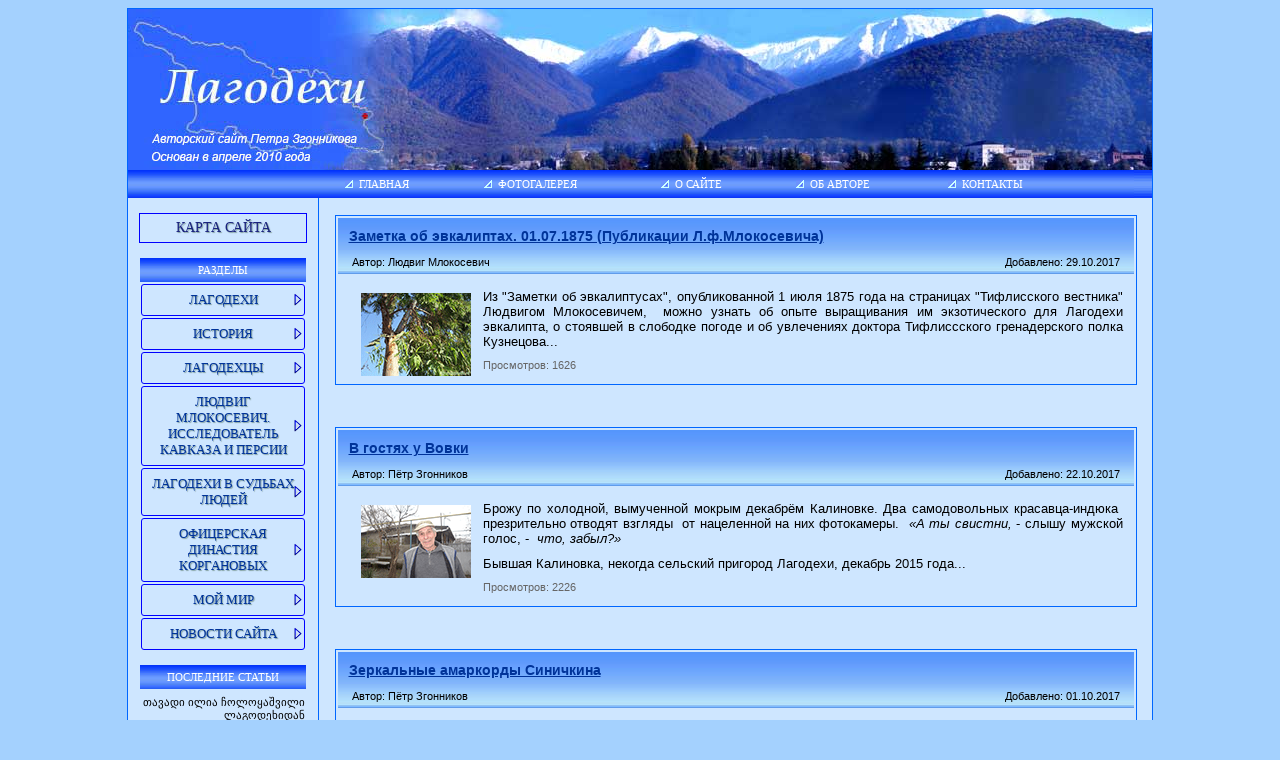

--- FILE ---
content_type: text/html; charset=windows-1251
request_url: http://lagodekhi.net/view_date.php?date=2017-10
body_size: 7289
content:
<!DOCTYPE HTML PUBLIC "-//W3C//DTD HTML 4.01 Transitional//EN" "http://www.w3.org/TR/html4/loose.dtd">
<html>
<head>
<meta http-equiv="Content-Type" content="text/html; charset=windows-1251">
<title>Заметки за 2017-10</title>
<link href="style.css" rel="stylesheet" type="text/css">
<script type="text/javascript" src="scripts/scripts.js"></script>
</head>

<body>

<!--LiveInternet counter--><script type="text/javascript"><!--
new Image().src = "//counter.yadro.ru/hit?r"+
escape(document.referrer)+((typeof(screen)=="undefined")?"":
";s"+screen.width+"*"+screen.height+"*"+(screen.colorDepth?
screen.colorDepth:screen.pixelDepth))+";u"+escape(document.URL)+
";h"+escape(document.title.substring(0,80))+
";"+Math.random();//--></script><!--/LiveInternet-->

<table width="1024" border="0" align="center" cellpadding="0" cellspacing="0" bgcolor="#cee6ff" class="main_border">
  <tr>
    <td>
	<table  width="1024" border="0" align="center" cellpadding="0" cellspacing="0"><tr height="161">
	<td width="263"><img src="img/header3_01.jpg" width="263" height="161"></td>
	<td width="387"><img src="img/header3_02.jpg" width="387" height="161"></td>
	<td width="374"><img src="img/header3_03.jpg" width="374" height="161"></td>
	</tr></table>
	</td>
  </tr> 
  <tr>
  <td valign="top">
	<table width="100%" border="0"  cellspacing="0" cellpadding="0">
			<tr>
			<td width="150" height="28" background="images/bg_03.jpg"  class="bgx" >&nbsp;</td>

    
			  			<td background="images/bg_03.jpg"  class="bgx"> <div id="menu_g">
 <table width="100%"  height="28" border="0" cellspacing="0" cellpadding="0">
  <tr>
    <td  class='nav_t'><a href="index.php">Главная</a></td>
    <td class='nav_t' ><a href="photo.php">Фотогалерея</a></td>
	<td class='nav_t'><a href="about.php">О сайте</a></td>
    <td class='nav_t'><a href="autor.php">Об авторе</a></td>
<!--	<td class='nav_t'><a href="rules.php">Правила</a></td>-->
	<td class='nav_t'><a href="contact.php">Контакты</a></td>
<td width="50">&nbsp;</td>
	<td width="25" align="right"><a href="admin/index.php" target="_blank"><img src="images/pointer.gif" width="18" height="28" border="0" /></a></td>
  </tr>
</table>
</div></td>
			</tr>
  <tr>
       <script type="text/javascript" src="scripts/scripts.js"></script> 


 <script src="js/jquery-1.9.0.min.js"></script>
<script src="js/jquery.accordion.js"></script>
<script src="js/jquery.cookie.js"></script>
<script > 
$(document).ready(function(){
			$(".category_1").dcAccordion_1();
		});

		$(document).ready(function(){
			$(".category_2").dcAccordion_2();
		});
</script>
	 
	 <link rel="stylesheet" href="css/MenuMatic.css" type="text/css" media="screen"  />
		 

 <td width="190" valign="top" class="left">

<table border="0" width="100%" height="100%">
<tr>
  <td>
  
  <ul   id="nav_menu_content" >
<li ><a href="map.php">Карта сайта</a> 
 <ul></ul> 
</li></ul>
  
  
  
 <div class="nav_title">Разделы</div>
 <!-- Блока Аккордеон -->

   <div ><ul   id="nav"   >
<li class="par"><a href="#">Лагодехи</a><ul>
<li><a href="view_cat.php?cat=9">Общие сведения </a></li>
<li><a href="view_cat.php?cat=10">Природа</a></li>
<li><a href="view_cat.php?cat=12">Лагодехи времен СССР</a></li>
<li><a href="view_cat.php?cat=13">Лагодехи и  Великая Отечественная  война </a></li>
<li><a href="view_cat.php?cat=14">Современный Лагодехи </a></li>
<li><a href="view_cat.php?cat=15">Литература о Лагодехи</a></li>
<li><a href="view_cat.php?cat=50">СОСЕДИ ЛАГОДЕХИ</a></li>
</ul>
</li>
<li class="par"><a href="#">История </a><ul>
<li><a href="view_cat.php?cat=190">Языком оригинала</a></li>
<li><a href="view_cat.php?cat=189">В пересказе</a></li>
</ul>
</li>
<li class="par"><a href="#">Лагодехцы</a><ul>
<li><a href="view_cat.php?cat=209">Михаил Хажинский</a></li>
<li><a href="view_cat.php?cat=199">Владыка Сергий (Чекуришвили)</a></li>
<li><a href="view_cat.php?cat=152">Юрий Мачавариани</a></li>
<li><a href="view_cat.php?cat=165">Роланд Осипов</a></li>
<li><a href="view_cat.php?cat=156">Василий Задорожный</a></li>
<li><a href="view_cat.php?cat=150">Нугзари Какиашвили</a></li>
<li><a href="view_cat.php?cat=146">Михаил Толстов</a></li>
<li><a href="view_cat.php?cat=161">Болотины</a></li>
<li><a href="view_cat.php?cat=155">Константин Надирашвили</a></li>
<li><a href="view_cat.php?cat=154">Дея Кулумбегашвили</a></li>
<li><a href="view_cat.php?cat=143">Любовь Рабина</a></li>
<li><a href="view_cat.php?cat=157">Евдокия Саркисова</a></li>
<li><a href="view_cat.php?cat=158">Рыдзелевы из Калиновки</a></li>
<li><a href="view_cat.php?cat=159">Пивоваровы</a></li>
<li><a href="view_cat.php?cat=160">Огиашвили</a></li>
<li><a href="view_cat.php?cat=162">Поселенцы с. Михайловка</a></li>
<li><a href="view_cat.php?cat=211">Нуну Гамбашидзе</a></li>
<li><a href="view_cat.php?cat=163">Георгий Ба(о)рсуков</a></li>
<li><a href="view_cat.php?cat=182">Рафик Позоян</a></li>
<li><a href="view_cat.php?cat=144">Тигран Тер-Никогосянц</a></li>
<li><a href="view_cat.php?cat=125">Юлия Тышкевич</a></li>
<li><a href="view_cat.php?cat=126">Владимир Константинов</a></li>
<li><a href="view_cat.php?cat=127">Элизабет де Корнюалей</a></li>
<li><a href="view_cat.php?cat=128">Ася Залинян </a></li>
<li><a href="view_cat.php?cat=129">Анаида Саакян</a></li>
<li><a href="view_cat.php?cat=130">Автандил Хочиташвили</a></li>
<li><a href="view_cat.php?cat=131">Василий Авдосьев</a></li>
<li><a href="view_cat.php?cat=140">Шота Эриашвили</a></li>
<li><a href="view_cat.php?cat=134">Иракли Кшуташвили</a></li>
<li><a href="view_cat.php?cat=136">Каха Джамбурия</a></li>
<li><a href="view_cat.php?cat=141">Шалва Мумладзе</a></li>
<li><a href="view_cat.php?cat=203">Романоз Григалашвили</a></li>
</ul>
</li>
<li class="par"><a href="#">Людвиг Млокосевич. Исследователь Кавказа и Персии</a><ul>
<li><a href="view_cat.php?cat=210">Разные  материалы о Людвиге Млокосевиче</a></li>
<li><a href="view_cat.php?cat=193">Людвиг Млокосевич. Жизнь и дела. (Биографический  очерк. Автор Пётр Згонников)</a></li>
<li><a href="view_cat.php?cat=194">О Людвиге Млокосевиче разных авторов</a></li>
<li><a href="view_cat.php?cat=196">Публикации Млокосевича</a></li>
</ul>
</li>
<li class="par"><a href="#">Лагодехи в судьбах людей</a><ul>
<li><a href="view_cat.php?cat=57">Константин Чикваидзе (Проект "Старый Лагодехи")</a></li>
<li><a href="view_cat.php?cat=26">Первопоселенец  Артамон Михайлов (Проект)</a></li>
<li><a href="view_cat.php?cat=58">Татьяна Романюк (Проект "Мой Лагодехи"))</a></li>
<li><a href="view_cat.php?cat=29"> Лапкин Александр.  Моё детство прошло в Лагодехи (Проект)</a></li>
<li><a href="view_cat.php?cat=45">Гига (Цикл " Памяти журналиста Гиги Чихладзе")</a></li>
<li><a href="view_cat.php?cat=49">Генерал Берхман (Проект)</a></li>
<li><a href="view_cat.php?cat=108"> Владимир Ермаков</a></li>
</ul>
</li>
<li class="par"><a href="#">Офицерская династия Коргановых</a><ul>
<li><a href="view_cat.php?cat=117">Общие сведения о проекте</a></li>
<li><a href="view_cat.php?cat=118">1. Другой Корганов. Иван Осипович Корганов</a></li>
<li><a href="view_cat.php?cat=119">2. Морской офицер Корганов. Михаил Иванович Корганов</a></li>
<li><a href="view_cat.php?cat=120">3. Капитанъ из Лагодехъ. Корганов Виктор Михайлович</a></li>
<li><a href="view_cat.php?cat=121">4. Дворянин в Красной Армии. Карганов Георгий Викторович</a></li>
<li><a href="view_cat.php?cat=122">5. Дед Лужанский. Карганов Владислав Георгиевич </a></li>
</ul>
</li>
<li class="par"><a href="#">Мой мир</a><ul>
<li><a href="view_cat.php?cat=191">Пётр Леснов, краевед, писатель, журналист, учёный</a></li>
<li><a href="view_cat.php?cat=175">Настя Родионова, журналист</a></li>
<li><a href="view_cat.php?cat=176">Omnia mea</a></li>
<li><a href="view_cat.php?cat=177">Александр Левковский. Писатель</a></li>
<li><a href="view_cat.php?cat=173">Грузия и Мир</a></li>
<li><a href="view_cat.php?cat=174">Очарование Болгарии</a></li>
<li><a href="view_cat.php?cat=172">Евгений Синичкин. Писатель</a></li>
<li><a href="view_cat.php?cat=171">Сергей Жадан. Писатель, поэт, эссеист, драматург</a></li>
<li><a href="view_cat.php?cat=212">Нуну Гамбашидзе</a></li>
<li><a href="view_cat.php?cat=216">Наталья Коваль</a></li>
<li><a href="view_cat.php?cat=214">Святослав Рябкин</a></li>
</ul>
</li>
<li class="par"><a href="#">Новости сайта</a><ul>
<li><a href="view_cat.php?cat=183">Новости сайта</a></li>
<li><a href="view_cat.php?cat=181">Письма. Переписка. Поздравления</a></li>
<li><a href="view_cat.php?cat=215">Разное</a></li>
</ul>
</li>
</ul>
</div>
 <div class="nav_title">Последние статьи</div>
 
 <p class='point' align='right'><a class='nav_link2' href='view_post.php?id=877'>&#4311;&#4304;&#4309;&#4304;&#4307;&#4312; &#4312;&#4314;&#4312;&#4304; &#4329;&#4317;&#4314;&#4317;&#4327;&#4304;&#4328;&#4309;&#4312;&#4314;&#4312; &#4314;&#4304;&#4306;&#4317;&#4307;&#4308;&#4334;&#4312;&#4307;&#4304;&#4316;</a></p><p class='point' align='right'><a class='nav_link2' href='view_post.php?id=876'>Князь Илья Чолокашвили, генерал-майор из Лагодехи</a></p><p class='point' align='right'><a class='nav_link2' href='view_post.php?id=846'>Граф  Константин Браницкий в 1876 году в Лагодехи </a></p><p class='point' align='right'><a class='nav_link2' href='view_post.php?id=841'>Экспедиция Константина Браницкого на Кавказ (Цикл "Письма Людвика Млокосевича (1831-1909) Антону Ваге (1799-1890"). Часть 4 из 5.</a></p><p class='point' align='right'><a class='nav_link2' href='view_post.php?id=839'>Этнография и языкознание (Цикл "Письма Людвика Млокосевича (1831-1909) Антону Ваге (1799-1890). Часть 3 из 5</a></p><p class='point' align='right'><a class='nav_link2' href='view_post.php?id=838'>Флора и фауна Кавказа (Цикл "Письма Людвика Млокосевича (1831-1909) Антону Ваге (1799-1880). Часть 2 из 5)</a></p><p class='point' align='right'><a class='nav_link2' href='view_post.php?id=837'>Мастерская естествоиспытателя (Цикл "Письма Людвика Млокосевича (1831-1909)  Антону Ваге (1799-1890). Часть  1 из 5)</a></p>


<ul  class="category_2"  id="nav_menu_content">
<li ><a href="#">Архив статей</a> 
 <ul> <li><a href="view_date.php?date=2025">2025</a> 
<ul>
 <li><a href="view_date.php?date=2025-12">декабрь 2025</a> 
	</li> <li><a href="view_date.php?date=2025-11">ноябрь 2025</a> 
	</li> <li><a href="view_date.php?date=2025-10">октябрь 2025</a> 
	</li> <li><a href="view_date.php?date=2025-09">сентябрь 2025</a> 
	</li> <li><a href="view_date.php?date=2025-08">август 2025</a> 
	</li> <li><a href="view_date.php?date=2025-07">июль 2025</a> 
	</li></ul>
	</li> <li><a href="view_date.php?date=2022">2022</a> 
<ul>
 <li><a href="view_date.php?date=2022-08">август 2022</a> 
	</li> <li><a href="view_date.php?date=2022-06">июнь 2022</a> 
	</li> <li><a href="view_date.php?date=2022-03">март 2022</a> 
	</li> <li><a href="view_date.php?date=2022-02">февраль 2022</a> 
	</li> <li><a href="view_date.php?date=2022-01">январь 2022</a> 
	</li></ul>
	</li> <li><a href="view_date.php?date=2021">2021</a> 
<ul>
 <li><a href="view_date.php?date=2021-12">декабрь 2021</a> 
	</li> <li><a href="view_date.php?date=2021-11">ноябрь 2021</a> 
	</li> <li><a href="view_date.php?date=2021-10">октябрь 2021</a> 
	</li> <li><a href="view_date.php?date=2021-09">сентябрь 2021</a> 
	</li> <li><a href="view_date.php?date=2021-08">август 2021</a> 
	</li> <li><a href="view_date.php?date=2021-07">июль 2021</a> 
	</li> <li><a href="view_date.php?date=2021-06">июнь 2021</a> 
	</li> <li><a href="view_date.php?date=2021-05">май 2021</a> 
	</li> <li><a href="view_date.php?date=2021-04">апрель 2021</a> 
	</li> <li><a href="view_date.php?date=2021-03">март 2021</a> 
	</li> <li><a href="view_date.php?date=2021-02">февраль 2021</a> 
	</li> <li><a href="view_date.php?date=2021-01">январь 2021</a> 
	</li></ul>
	</li> <li><a href="view_date.php?date=2020">2020</a> 
<ul>
 <li><a href="view_date.php?date=2020-12">декабрь 2020</a> 
	</li> <li><a href="view_date.php?date=2020-11">ноябрь 2020</a> 
	</li> <li><a href="view_date.php?date=2020-10">октябрь 2020</a> 
	</li> <li><a href="view_date.php?date=2020-09">сентябрь 2020</a> 
	</li> <li><a href="view_date.php?date=2020-08">август 2020</a> 
	</li> <li><a href="view_date.php?date=2020-07">июль 2020</a> 
	</li> <li><a href="view_date.php?date=2020-06">июнь 2020</a> 
	</li> <li><a href="view_date.php?date=2020-05">май 2020</a> 
	</li> <li><a href="view_date.php?date=2020-04">апрель 2020</a> 
	</li> <li><a href="view_date.php?date=2020-03">март 2020</a> 
	</li> <li><a href="view_date.php?date=2020-02">февраль 2020</a> 
	</li> <li><a href="view_date.php?date=2020-01">январь 2020</a> 
	</li></ul>
	</li> <li><a href="view_date.php?date=2019">2019</a> 
<ul>
 <li><a href="view_date.php?date=2019-12">декабрь 2019</a> 
	</li> <li><a href="view_date.php?date=2019-11">ноябрь 2019</a> 
	</li> <li><a href="view_date.php?date=2019-05">май 2019</a> 
	</li> <li><a href="view_date.php?date=2019-04">апрель 2019</a> 
	</li> <li><a href="view_date.php?date=2019-03">март 2019</a> 
	</li> <li><a href="view_date.php?date=2019-02">февраль 2019</a> 
	</li> <li><a href="view_date.php?date=2019-01">январь 2019</a> 
	</li></ul>
	</li> <li><a href="view_date.php?date=2018">2018</a> 
<ul>
 <li><a href="view_date.php?date=2018-12">декабрь 2018</a> 
	</li> <li><a href="view_date.php?date=2018-11">ноябрь 2018</a> 
	</li> <li><a href="view_date.php?date=2018-10">октябрь 2018</a> 
	</li> <li><a href="view_date.php?date=2018-09">сентябрь 2018</a> 
	</li> <li><a href="view_date.php?date=2018-08">август 2018</a> 
	</li> <li><a href="view_date.php?date=2018-07">июль 2018</a> 
	</li> <li><a href="view_date.php?date=2018-06">июнь 2018</a> 
	</li> <li><a href="view_date.php?date=2018-05">май 2018</a> 
	</li> <li><a href="view_date.php?date=2018-04">апрель 2018</a> 
	</li> <li><a href="view_date.php?date=2018-02">февраль 2018</a> 
	</li> <li><a href="view_date.php?date=2018-01">январь 2018</a> 
	</li></ul>
	</li> <li><a href="view_date.php?date=2017">2017</a> 
<ul>
 <li><a href="view_date.php?date=2017-12">декабрь 2017</a> 
	</li> <li><a href="view_date.php?date=2017-11">ноябрь 2017</a> 
	</li> <li><a href="view_date.php?date=2017-10">октябрь 2017</a> 
	</li> <li><a href="view_date.php?date=2017-09">сентябрь 2017</a> 
	</li> <li><a href="view_date.php?date=2017-08">август 2017</a> 
	</li> <li><a href="view_date.php?date=2017-07">июль 2017</a> 
	</li> <li><a href="view_date.php?date=2017-06">июнь 2017</a> 
	</li> <li><a href="view_date.php?date=2017-05">май 2017</a> 
	</li> <li><a href="view_date.php?date=2017-04">апрель 2017</a> 
	</li> <li><a href="view_date.php?date=2017-03">март 2017</a> 
	</li> <li><a href="view_date.php?date=2017-02">февраль 2017</a> 
	</li> <li><a href="view_date.php?date=2017-01">январь 2017</a> 
	</li></ul>
	</li> <li><a href="view_date.php?date=2016">2016</a> 
<ul>
 <li><a href="view_date.php?date=2016-12">декабрь 2016</a> 
	</li> <li><a href="view_date.php?date=2016-11">ноябрь 2016</a> 
	</li> <li><a href="view_date.php?date=2016-10">октябрь 2016</a> 
	</li> <li><a href="view_date.php?date=2016-09">сентябрь 2016</a> 
	</li> <li><a href="view_date.php?date=2016-08">август 2016</a> 
	</li> <li><a href="view_date.php?date=2016-07">июль 2016</a> 
	</li> <li><a href="view_date.php?date=2016-06">июнь 2016</a> 
	</li> <li><a href="view_date.php?date=2016-05">май 2016</a> 
	</li> <li><a href="view_date.php?date=2016-04">апрель 2016</a> 
	</li> <li><a href="view_date.php?date=2016-03">март 2016</a> 
	</li> <li><a href="view_date.php?date=2016-02">февраль 2016</a> 
	</li> <li><a href="view_date.php?date=2016-01">январь 2016</a> 
	</li></ul>
	</li> <li><a href="view_date.php?date=2015">2015</a> 
<ul>
 <li><a href="view_date.php?date=2015-12">декабрь 2015</a> 
	</li> <li><a href="view_date.php?date=2015-11">ноябрь 2015</a> 
	</li> <li><a href="view_date.php?date=2015-10">октябрь 2015</a> 
	</li> <li><a href="view_date.php?date=2015-09">сентябрь 2015</a> 
	</li> <li><a href="view_date.php?date=2015-08">август 2015</a> 
	</li> <li><a href="view_date.php?date=2015-07">июль 2015</a> 
	</li> <li><a href="view_date.php?date=2015-06">июнь 2015</a> 
	</li> <li><a href="view_date.php?date=2015-05">май 2015</a> 
	</li> <li><a href="view_date.php?date=2015-04">апрель 2015</a> 
	</li> <li><a href="view_date.php?date=2015-03">март 2015</a> 
	</li> <li><a href="view_date.php?date=2015-02">февраль 2015</a> 
	</li> <li><a href="view_date.php?date=2015-01">январь 2015</a> 
	</li></ul>
	</li> <li><a href="view_date.php?date=2014">2014</a> 
<ul>
 <li><a href="view_date.php?date=2014-12">декабрь 2014</a> 
	</li> <li><a href="view_date.php?date=2014-11">ноябрь 2014</a> 
	</li> <li><a href="view_date.php?date=2014-10">октябрь 2014</a> 
	</li> <li><a href="view_date.php?date=2014-09">сентябрь 2014</a> 
	</li> <li><a href="view_date.php?date=2014-08">август 2014</a> 
	</li> <li><a href="view_date.php?date=2014-07">июль 2014</a> 
	</li> <li><a href="view_date.php?date=2014-06">июнь 2014</a> 
	</li> <li><a href="view_date.php?date=2014-05">май 2014</a> 
	</li> <li><a href="view_date.php?date=2014-04">апрель 2014</a> 
	</li> <li><a href="view_date.php?date=2014-03">март 2014</a> 
	</li> <li><a href="view_date.php?date=2014-02">февраль 2014</a> 
	</li> <li><a href="view_date.php?date=2014-01">январь 2014</a> 
	</li></ul>
	</li> <li><a href="view_date.php?date=2013">2013</a> 
<ul>
 <li><a href="view_date.php?date=2013-12">декабрь 2013</a> 
	</li> <li><a href="view_date.php?date=2013-11">ноябрь 2013</a> 
	</li> <li><a href="view_date.php?date=2013-10">октябрь 2013</a> 
	</li> <li><a href="view_date.php?date=2013-09">сентябрь 2013</a> 
	</li> <li><a href="view_date.php?date=2013-08">август 2013</a> 
	</li> <li><a href="view_date.php?date=2013-07">июль 2013</a> 
	</li> <li><a href="view_date.php?date=2013-06">июнь 2013</a> 
	</li> <li><a href="view_date.php?date=2013-05">май 2013</a> 
	</li> <li><a href="view_date.php?date=2013-04">апрель 2013</a> 
	</li> <li><a href="view_date.php?date=2013-03">март 2013</a> 
	</li> <li><a href="view_date.php?date=2013-01">январь 2013</a> 
	</li></ul>
	</li> <li><a href="view_date.php?date=2012">2012</a> 
<ul>
 <li><a href="view_date.php?date=2012-12">декабрь 2012</a> 
	</li> <li><a href="view_date.php?date=2012-11">ноябрь 2012</a> 
	</li> <li><a href="view_date.php?date=2012-10">октябрь 2012</a> 
	</li> <li><a href="view_date.php?date=2012-09">сентябрь 2012</a> 
	</li> <li><a href="view_date.php?date=2012-08">август 2012</a> 
	</li> <li><a href="view_date.php?date=2012-07">июль 2012</a> 
	</li> <li><a href="view_date.php?date=2012-06">июнь 2012</a> 
	</li> <li><a href="view_date.php?date=2012-05">май 2012</a> 
	</li> <li><a href="view_date.php?date=2012-04">апрель 2012</a> 
	</li> <li><a href="view_date.php?date=2012-03">март 2012</a> 
	</li> <li><a href="view_date.php?date=2012-02">февраль 2012</a> 
	</li> <li><a href="view_date.php?date=2012-01">январь 2012</a> 
	</li></ul>
	</li> <li><a href="view_date.php?date=2011">2011</a> 
<ul>
 <li><a href="view_date.php?date=2011-12">декабрь 2011</a> 
	</li> <li><a href="view_date.php?date=2011-11">ноябрь 2011</a> 
	</li> <li><a href="view_date.php?date=2011-10">октябрь 2011</a> 
	</li> <li><a href="view_date.php?date=2011-09">сентябрь 2011</a> 
	</li> <li><a href="view_date.php?date=2011-08">август 2011</a> 
	</li> <li><a href="view_date.php?date=2011-07">июль 2011</a> 
	</li> <li><a href="view_date.php?date=2011-06">июнь 2011</a> 
	</li> <li><a href="view_date.php?date=2011-05">май 2011</a> 
	</li> <li><a href="view_date.php?date=2011-04">апрель 2011</a> 
	</li> <li><a href="view_date.php?date=2011-03">март 2011</a> 
	</li> <li><a href="view_date.php?date=2011-02">февраль 2011</a> 
	</li> <li><a href="view_date.php?date=2011-01">январь 2011</a> 
	</li></ul>
	</li> <li><a href="view_date.php?date=2010">2010</a> 
<ul>
 <li><a href="view_date.php?date=2010-12">декабрь 2010</a> 
	</li> <li><a href="view_date.php?date=2010-11">ноябрь 2010</a> 
	</li> <li><a href="view_date.php?date=2010-10">октябрь 2010</a> 
	</li> <li><a href="view_date.php?date=2010-09">сентябрь 2010</a> 
	</li> <li><a href="view_date.php?date=2010-08">август 2010</a> 
	</li> <li><a href="view_date.php?date=2010-07">июль 2010</a> 
	</li> <li><a href="view_date.php?date=2010-06">июнь 2010</a> 
	</li> <li><a href="view_date.php?date=2010-05">май 2010</a> 
	</li> <li><a href="view_date.php?date=2010-04">апрель 2010</a> 
	</li></ul>
	</li></ul> 
</li></ul>

 
<div class="nav_title">Поиск</div>
 <form action="view_search.php" method="post" name="form_s">
  <p align=center><input name="search" type="text" size="16" maxlength="40">
 <br>
 <input class="search_b" name="submit_s" type="submit" value="Искать">
 </p>
  </form>


 <div class="nav_title">Статистика</div>
 
 <p>
   <p class='comments'>Посетителей:  2304759<br> Просмотров:  2473503<br> Статей в базе: 738<br> Комментариев: 4670<br> Человек на сайте: 5</p> </p>
 <div class="nav_title">Друзья и партнёры</div>
 
 <p align="center"><a href="http://gudauri.ru" target="_blank"><img src="img/gudauri.png" width="120" height="60" border="0"></a></p>
</td>
</tr>
<tr>
<td>
 <br> <br> <br> <br> <br><p align="center">
<!--LiveInternet logo--><a href="http://www.liveinternet.ru/click"
target="_blank"><img src="//counter.yadro.ru/logo?14.4"
title="LiveInternet: показано число просмотров за 24 часа, посетителей за 24 часа и за сегодня"
alt="" border="0" width="88" height="31"/></a><!--/LiveInternet--></p>

<div align="center">
<!-- begin of Top100 code -->

<script id="top100Counter" type="text/javascript" src="http://counter.rambler.ru/top100.jcn?2282309"></script>
<noscript>
<a href="http://top100.rambler.ru/navi/2282309/">
<img src="http://counter.rambler.ru/top100.cnt?2282309" alt="Rambler's Top100" border="0" />
</a>

</noscript>
<!-- end of Top100 code --></div>

 </td>
 </tr>
 </table>
 
 </td>
        <td valign='top'>
				<table width="97%" border="0" align="center">
		<tr><td>

 <br><table align='center' class='post'>
         
		 <tr>
         <td class='post_title'>
			 
	  	 <p class='post_name'><!--  <img class='mini' align='left' src=''>--><a href='view_post.php?id=577'>Заметка об эвкалиптах. 01.07.1875 (Публикации Л.ф.Млокосевича) </a></p>

			<table align='center' border='0' class='post2'>
				<tr>
						<td align='left'><p class='post_adds'>Автор: Людвиг Млокосевич </p></td>
						<td align='right'><p class='post_adds'>Добавлено: 29.10.2017 </p></td>
		        </tr>
			</table>
		 </td>
         </tr>
         
		 <tr>
         <td><p style="text-align: justify;"><span style="font-size: small;"><img style="margin: 4px 12px; float: left;" src="/storage/images/2017_05/d3f92c299371fa340077f1b49e268821.gif" alt="S-eucalyptus_globulus_labill1" width="110" height="83" /> Из "Заметки об эвкалиптусах", опубликованной 1 июля 1875 года на страницах "Тифлисского вестника" Людвигом Млокосевичем, &nbsp;можно узнать об опыте выращивания им экзотического для Лагодехи эвкалипта, о стоявшей в слободке погоде и об увлечениях доктора Тифлиссского гренадерского полка Кузнецова...</span></p> <p class='post_view'>Просмотров: 1626 &nbsp;&nbsp; </p></td>
         </tr>
         
		 </table><br><br><br><table align='center' class='post'>
         
		 <tr>
         <td class='post_title'>
			 
	  	 <p class='post_name'><!--  <img class='mini' align='left' src=''>--><a href='view_post.php?id=596'>В гостях у Вовки</a></p>

			<table align='center' border='0' class='post2'>
				<tr>
						<td align='left'><p class='post_adds'>Автор: Пётр Згонников </p></td>
						<td align='right'><p class='post_adds'>Добавлено: 22.10.2017 </p></td>
		        </tr>
			</table>
		 </td>
         </tr>
         
		 <tr>
         <td><p style="text-align: justify;"><span style="font-size: small;"><img style="margin: 4px 12px; float: left;" src="/storage/images/2017_06/38cbec5d0bcf0023874d0922ab369675.gif" alt="S-Vladimir-Konsyantinov" width="110" height="73" /> Брожу по холодной, вымученной мокрым декабрём Калиновке. Два самодовольных красавца-индюка&nbsp; презрительно отводят взгляды&nbsp; от нацеленной на них фотокамеры.&nbsp; <em>&laquo;А ты свистни,</em> - слышу мужской голос, -&nbsp; <em>что, забыл?&raquo; &nbsp;</em></span></p>
<p style="text-align: justify;"><span style="font-size: small;">Бывшая Калиновка, некогда сельский пригород Лагодехи, декабрь 2015 года...</span></p> <p class='post_view'>Просмотров: 2226 &nbsp;&nbsp; </p></td>
         </tr>
         
		 </table><br><br><br><table align='center' class='post'>
         
		 <tr>
         <td class='post_title'>
			 
	  	 <p class='post_name'><!--  <img class='mini' align='left' src=''>--><a href='view_post.php?id=611'>Зеркальные амаркорды Синичкина</a></p>

			<table align='center' border='0' class='post2'>
				<tr>
						<td align='left'><p class='post_adds'>Автор: Пётр Згонников </p></td>
						<td align='right'><p class='post_adds'>Добавлено: 01.10.2017 </p></td>
		        </tr>
			</table>
		 </td>
         </tr>
         
		 <tr>
         <td><p><span style="font-size: small;"><img style="margin: 4px 12px; float: left;" src="/storage/images/2017_10/2b35ca7bd9602c5531a8c2dd26b6951e.gif" alt="S-amarcord-fellini" width="110" height="70" /> Евгений Синичкин написал новое произведение, названное им<a href="http://newlit.ru/~sinichkin/5893.html" target="_blank"> "Эра антилопы, неущейся в спорткаре по сверхскоростному шоссе</a>. Антироман-матрёшка".&nbsp; Роман опубликован на сайте "Новая литература". Его публикации предшествовала моя критическая статья <a href="http://newlit.ru/~zgonnikov/5892.html" target="_blank">"Зеркальные амаркорды Синичкина"...</a></span></p> <p class='post_view'>Просмотров: 1867 &nbsp;&nbsp; </p></td>
         </tr>
         
		 </table><br><br><br><table align='center' class='post'>
         
		 <tr>
         <td class='post_title'>
			 
	  	 <p class='post_name'><!--  <img class='mini' align='left' src=''>--><a href='view_post.php?id=612'>Тропа по кронам деревьев</a></p>

			<table align='center' border='0' class='post2'>
				<tr>
						<td align='left'><p class='post_adds'>Автор: Новости - Грузия </p></td>
						<td align='right'><p class='post_adds'>Добавлено: 06.10.2017 </p></td>
		        </tr>
			</table>
		 </td>
         </tr>
         
		 <tr>
         <td><p style="text-align: justify;"><span style="font-size: small;"><img style="margin: 4px 12px; float: left;" src="/storage/images/2017_10/84a92a199948b0e4b629ad4e04ecaa96.gif" alt="S-tropa" width="110" height="62" /> О тропе по кронам деревьев&nbsp; я узнал полтора года назад &nbsp;от директора Лагодехских охраняемых территорий (заповедника) Георгия Суламанидзе. Он рассказывал, что такие тропы есть&nbsp; в Германи, в Чехии и в других странах. Показал свой проект тропы для Лагодехи. Лестница, высокие, выше деревьев,&nbsp; опоры-сваи, тропа-мостик между сваями, обзорные площадки, кафе. Мне это показалось фантастикой. Мечтой&nbsp; влюблённого в своё дело человека. Два дня назад узнал: свершается!..&nbsp;</span></p>
<p style="text-align: justify;"><span style="font-size: small;">&nbsp;</span></p> <p class='post_view'>Просмотров: 2376 &nbsp;&nbsp; </p></td>
         </tr>
         
		 </table><br><br><br><table align='center' class='post'>
         
		 <tr>
         <td class='post_title'>
			 
	  	 <p class='post_name'><!--  <img class='mini' align='left' src=''>--><a href='view_post.php?id=613'>Семимесячная Джада Меклер стала самым юным посетителем заповедника Лагодехи</a></p>

			<table align='center' border='0' class='post2'>
				<tr>
						<td align='left'><p class='post_adds'>Автор: Новости-Грузия </p></td>
						<td align='right'><p class='post_adds'>Добавлено: 13.10.2017 </p></td>
		        </tr>
			</table>
		 </td>
         </tr>
         
		 <tr>
         <td><p><span style="font-size: small;"><img style="margin: 4px 12px; float: left;" src="/storage/images/2017_10/290ec6ea26bdfd2cf85d450001c3aefe.gif" alt="S-Djada-Mekler" width="110" height="58" /> Джада Меклер, семи месяцев от роду, из Германии, побывала с родителями в Лагодехи на Озере Чёрных Скал и, судя по её улыбающемуся личику, осталась предовольна увиденным...</span></p> <p class='post_view'>Просмотров: 1711 &nbsp;&nbsp; </p></td>
         </tr>
         
		 </table><br><br>      </td></tr>
		</table>  
        </td>
      </tr>
    </table></td>
  </tr>
  <tr>
<td>
		<p class="footer" align="center" ><i>Copyright &copy;  <u onclick="return win()">lagodekhi.net</u> All rights reserved.</i></p>
   </td>
</tr></table>
</body>
</html>


--- FILE ---
content_type: text/css
request_url: http://lagodekhi.net/style.css
body_size: 2999
content:
 /* CSS Document */

   li {list-style-type: none;  }/* Убираем маркеры li*/  
 

.main_border {border:1px solid #0066ff;}
body {background-color:#a4d1fe;); 
font-family:Arial, Verdana;
font-size:12px;
color:#000;
}

.left {background-color:#cee6ff; border-right:1px solid #0066ff;}
p {font-family:Arial, Verdana, Helvetica, sans-serif; font-size:12px; color:#000; margin:10px;}
td {font-family:Arial, Verdana; font-size:12px; color:#000; margin:10px;}
a { color:#003399; }
a:hover {color:#ff0000; }

.nav_title {
margin-top:15px;
margin-left:5%;
margin-right:5%;
font: 11px  Verdana, Tahoma; 
 // font-weight:bold;
text-align:center;
color: #fff;
text-transform:uppercase;
// border-left:4px solid #cc0000;
 // border-bottom:2px solid #0066ff;
padding-top:6px;
padding-bottom:6px;
background: url(images/bg_03.jpg) repeat-x;
}

.nav_title2 {
margin-top:15px;
margin-left:5%;
margin-right:5%;
font: 11px  Verdana, Tahoma; 
// font-weight:bold;
text-align:center;
color: #000fff;
text-transform:uppercase;
// border-left:4px solid #cc0000;
 border-bottom:2px solid #3366ff;
padding-top:6px;
padding-bottom:6px;
background: url(images/bg_033.gif) repeat-x;

}


.nav_link {
color:#000;
font-size:11px;
margin-top:10px;
margin-bottom:10px;
text-decoration:none;
text-transform:uppercase;
}

.nav_link2 {
color:#000;
font-size:11px;
margin-top:10px;
margin-bottom:10px;
text-decoration:none}

.nav_link3 {
color:#000;
font-size:12px;
margin-top:10px;
margin-bottom:10px;
margin-right: 15px;
text-decoration:none}

.post {border:1px solid #0066ff; width:100%;}
.post2 {width:100%;}
.post3 {width:97%;}
.p_title {background-color:#92C0FF;}
.post_title { height:56px; background: url(images/bg_05.jpg) repeat-x;}

.post_name {font-size:14px; font-weight:bold; margin-top:7px; margin-bottom:7px;}
.post_adds {font-size:11px; margin-top:2px; margin-bottom:2px; color:#000;}

.post_view { 
font-size:11px;
color:#666666;
}

.mini {
border: 1px solid #000000;
margin-right: 10px;
margin-top:2px;

}

.post_title2 {
font-size:16px;
font-weight:bold;
color:#000;
text-align:center;
background: url(images/bg_05.jpg) repeat-x;
height:56px;
padding-top:0px;

}




.post_add {
font-size:11px;
margin-top:10px;
margin-bottom:10px;
font-weight:bold;

}

.post_comment {
font-size:15px;
font-weight:bold;
color:#6f6f6f;

}

.post_comment_p {
font-size:14px;
font-style:italic;
}

.post_comment_add {
font-size:12px;
}

.post_div {
border-top:1px solid gray;
border-bottom:1px solid gray;
margin:15px;
}

.post_div p {

margin-left:0px;
}

.search_t { font-size:11px; }

.search_b {
border:1px solid #cccccc;
background-color:#f6f6f6;
margin-top:6px;
}


.nav_t {
padding-left:10px;
font: 11px  Verdana, Tahoma;
background: url(images/bull.gif) 26px 10px no-repeat;
}

.nav_t a {color:#FFF;
padding-left:10px;
margin-left:20px;
margin-right:14px;
text-transform:uppercase; 
text-decoration:none;
}

.nav_t a:hover {color:#FF0000;
padding-left:10px;
margin-left:20px;
margin-right:14px;
text-transform:uppercase; 
text-decoration:none;
}


.nav_a {
padding-left:10px;
font: 11px  Verdana, Tahoma;
background: url(images/bull.gif) 26px 10px no-repeat;

}

.nav_a a {color:#ff0000;
padding-left:10px;
margin-left:20px;
margin-right:14px;
text-transform:uppercase; 
text-decoration:none;
}

.point {
background-image:url(images/bg_04.jpg);
background-position:bottom;
background-repeat:no-repeat;
padding-bottom:5px;
margin-bottom:7px;
margin-top:7px;

}

.pstrnav {
font-family :Verdana, Tahoma, Arial;
	padding: 0px 0px 0px 0px;
	color:#000;
	font-size:11px;
}

.pstrnav a{
	font-family :Verdana, Tahoma, Arial; font-size:11px;color:#000fff; text-decoration:underline;
}

.sinput {
width:190px;
height:25px;
background-color:#f6f6f6;
border:1px solid gray;
}

.sbutton {
width:190px;
height:25px;
background-color:#cc0000;
color:#FFFFFF;
border:1px solid gray;
}


.comments {
font-family:Verdana;
font-size:11px;
color: #666666;
}

.pvote {
border:1px solid #0066cc;
background-color:#f6f6f6;
padding:10px;
}

.sub_vote {
border:1px solid gray;
background-color:#f6f6f6;
width:60px;
margin-left:10px;
}
.border_main {
border-left:3px solid #0066FF;
border-top:17px solid #0066FF;
border-right:3px solid #0066FF;
border-bottom:17px solid #0066FF;
}

.border {border: 1px solid  #0066FF;}
.border1 {border: 1px solid  #0066FF; margin: 7px 10px 5px 10px;}

h1 {font-weight: bold;
margin: 10px 10px 0px 30px;
font: 18px  Verdana, Tahoma;
}

h2 {font-weight: bold;
margin: 10px 10px 0px 30px;

}

h3 {font-weight: bold;
margin: 7px 7px 0px 10px;
}

hr {color: #0000FF;}

.bgx {background-repeat: repeat-x}

.footer {color:#ccffff; margin:0px; font-size:10px;padding: 9px 0px 5px 0px; background: url(images/bg_03.jpg) repeat-x}
.footer u {color:#fff}
.footer u:hover {color:red}

.margin {margin:7px;}
.gb {
margin-top:5px;
margin-bottom:5px;
font: 12px  Verdana, Tahoma;
}
.gb a{
text-decoration:none;
}

.font_size11 {font-size:11px;}
.font_size12 {font-size:12px;}
.font_size13 {font-size:13px;}
.font_size14 {font-size:14px;}

.form {font-family:Arial, Verdana, Helvetica, sans-serif; font-size:12px; color:#000; }

.submit {
  BACKGROUND-COLOR: #B0D5F4; 
  BORDER-BOTTOM: #3366FF 1px solid; 
  BORDER-LEFT: #3366FF 1px solid; 
  BORDER-RIGHT: #3366FF 1px solid; 
  BORDER-TOP: #3366FF 1px solid; 
  COLOR: #3300FF; 
  FONT-SIZE: 12px;
}
.dats {
  BACKGROUND-COLOR: #DDEDFB; 
  BORDER-BOTTOM: #3366FF 1px solid; 
  BORDER-LEFT: #3366FF 1px solid; 
  BORDER-RIGHT: #3366FF 1px solid; 
  BORDER-TOP: #3366FF 1px solid; 
  COLOR: #3300FF; 
  FONT-SIZE: 11px;
}

#message_box { 
position: absolute; 
top: 10; left: 10; 
z-index: 10; 
background:#ffc;
padding:5px;

border:1px solid #CCCCCC;
text-align:center; 
font-weight:bold; 
width:99%;
}




/* меню сортировки пунктов левого меню (админка)*/
#edit_menu, #edit_menu_2, #edit_menu_3 {
list-style-type: none; 
margin: 10px; 
padding: 0px; 
width: 170px;
border:1px solid blue;
 text-shadow:1px 1px 1px #83A0A0;
 font: 14px  Verdana, Tahoma; 
text-align:center;
text-transform:uppercase;
color: #1a237e;

}
#edit_menu li {
margin: 5px; 
padding-top: 6px; 
padding-bottom:6px;	
font-size: 12px; 
cursor: pointer; 
border:1px solid blue;
}
.menu_item{
//height: 19px
}
#message{
font-size: 15px; margin-left: 13px; color: red;
}



/* меню вкладок админки*/
.clear {clear:both;}

ul.tabs {list-style:none; width:600px;}
ul.tabs li:first-child {
//border-left:1px solid blue;
}
ul.tabs li {
float:left; 
//border-right:1px solid blue; 
//border-top:1px solid blue; 
background-color:#cee6ff;
}
ul.tabs li.active {
//border-bottom:1px solid blue; 
background-color:#fff; 
margin-bottom:-1px;
}
ul.tabs li a {display:block; padding:5px 10px; color:#777; letter-spacing:-1px; outline:none; text-decoration:none; font-family:"Tahoma", "Verdana", sans-serif;}
ul.tabs li.active a {font-weight:500; color:#000;}

div.tabs_content {width:600px; //border:1px solid #ccc;}
div.tabs_content > div {padding:20px;}



/* мнею аккордеон  + куки*/
   #nav_menu_content{
        list-style: none;
        padding-left: 6px;
        display:inline:block;
        width:170px;
    }
    #nav_menu_content ul {
        padding-left: 0px;
          display: none;
    }
    #nav_menu_content  li {
       margin:4px auto 3px 2px;
       padding:2px 4px; 
	    }
		

	

		
		
		
 /*Стиль первого уровня*/
  #nav_menu_content li {
font: 14px  Verdana, Tahoma; 
text-align:center;
text-transform:uppercase;
padding-top:6px;
padding-bottom:6px;	
 border:1px solid blue;
 text-shadow:1px 1px 1px #83A0A0;
 
    }
#nav_menu_content li a {
text-decoration: none;
color: #1a237e;

}

 // li.par {
  background: url(images/rightarrow.png)  no-repeat 0 0;	
} 

#nav_menu_content li a.active {
 font-weight:700;
  }

	 /*Стиль второго уровня*/
    #nav_menu_content li ul li{
        border:1px solid blue;
         //  background-color: red;
   background-color: #a4d1fe;
 line-height: 1.3;
text-transform:uppercase;
//text-align: left;
    color: #1a237e;
    font: 12px  Tahoma;
	
    }



 #nav_menu_content li ul li a{
 color: #1a237e;
 }


	/*Стиль третьего уровня*/
    #nav_menu_content li ul li ul li{
   background-color: #cee6ff;
text-transform:lowercase;
text-align: right;
    color: #000;
    font-size: 13px;
	font-style: italic;
    }

   #nav_menu_content > li > a.active:before {
       background-position:0 -16px;
	    font-weight:700;
    }

   #nav_menu_content a {
       padding: 1px 4px!important;
       -moz-user-select: none;
       -khtml-user-select: none;
       user-select: none;      
    }

   #nav_menu_content > li > ul > li > a.active {
              font-weight:700;
	    }

	
  .map{
   font-size: 14px;
   text-transform:uppercase;
   line-height: 1.3;
  
  }
  .map a{
   font-size: 14px;
   text-transform:lowercase;
   text-decoration: none;
  
  }
  
  #tree{
position:fixed;
top:0px;
left:0px;
width:300px;
height:229px;
background:url(images/vetka.png);
z-index: 2; 
}

#menu_g{
position:relative;
z-index: 10; 
}

--- FILE ---
content_type: text/css
request_url: http://lagodekhi.net/css/MenuMatic.css
body_size: 948
content:
/* all menu links */
#nav a, #subMenusContainer a{
font: 13px  Verdana, Tahoma; 
text-align:center;
text-transform:uppercase;
border:1px solid blue;
 text-shadow:1px 1px 1px #83A0A0;
margin:2px;
	text-decoration:none;
	display:block;
	padding:7px 10px 7px 10px;
	-moz-border-radius: 7px;
	-webkit-border-radius: 3px;
}
/* Just sub menu links */
#nav li li a{
	text-align:left;
	font: 12px  Tahoma;
	border:1px solid blue;
}
#nav li li li a{
	text-transform:uppercase;
text-align: right;
     font-size: 12px;
//	font-style: italic;
	border:1px solid blue;
}

/* All submenu OLs and ULs */
#nav ol, #nav ul, #subMenusContainer ul, #subMenusContainer ol {	
	-moz-border-radius: 8px;
	-webkit-border-radius: 8px;
	background:#a4d1fe;	
	left:0px;
}

/* All ULs and OLs */
#nav, #nav ul, #nav ol, #subMenusContainer ul, #subMenusContainer ol { 
	padding: 0;
	margin: 0;
	list-style: none;
	line-height: 1em;
}

/* List items in main menu --[for non-javascript users this applies to submenus as well]  */
#nav li { 
	display:block;
	list-style:none;
	position:relative;
}

#subMenusContainer li{
	list-style: none;
}

/* main menu ul or ol elment */
#nav{
	display:block;
	position: relative;
	list-style:none;
	//margin:0 0 0 -280px;
	width:168px;
	z-index:5;
	//top:160px;
	left:8px;
	//text-align: right;
	display:block;
}

 .par {
  background: url(../images/rightarrow.png) right center no-repeat;  
}

/* --------------------------[ The below is just for non-javscript users ]--------------------------*/
#nav li li{	float:none; }

#nav li li a{ /* Just submenu links*/	
	position:relative;
	float:none;
}

#nav li ul { /* second-level lists */
	position: absolute;
	width: 15em;
	margin-left: -1000em; 
	}

/* third-and-above-level lists */
#nav li ul ul { margin: -1em 0 0 -1000em; }
#nav li:hover ul ul {
	margin-left: -1000em;
	//background-color:red;
	//color:#FFF;
	}

 /* lists nested under hovered list items */
#nav li:hover ul{	
margin-left: 167px; 
margin-top:-35px;
//background-color:red;
}

/* sub menu links on hover or focus */

#nav li a:hover,#nav li a:focus{
	background-color:#536dfe;
	color:#FFF;
}

#nav li li:hover ul {
	margin-left: 15em; 
	
		}



--- FILE ---
content_type: application/javascript
request_url: http://lagodekhi.net/scripts/scripts.js
body_size: 559
content:
function opWind(cat) { 
var x1 = "list.php?cat=";
var x2 = cat;
var myUrl = x1 + x2; 
myWin=window.open(myUrl, "wind1", "width=600,height=500, left=600,top=160, resizable=no,scrollbars=1,menubar=no"); 
} 

function win() { 
	newWin = window.open("","Создание сайтов", "width=400,height=100,left=500,top=350");
  newWin.document.write("<html><head><meta http-equiv=\"Content-Type\" content=\"text/html; charset=windows-1251\"><title>Создание сайтов</title><link href=\"style.css\" rel=\"stylesheet\" type=\"text/css\"></head><body ><h3 align='center'>Перепечатка и любое использование материалов сайта lagodekhi.net допускается только с разрешения автора сайта</h3><p align='center'>zpt1949@gmail.com</p></body> </html>"); 
  }

 function scramble(n, n2)
{
document.write(n+'@'+n2)
}